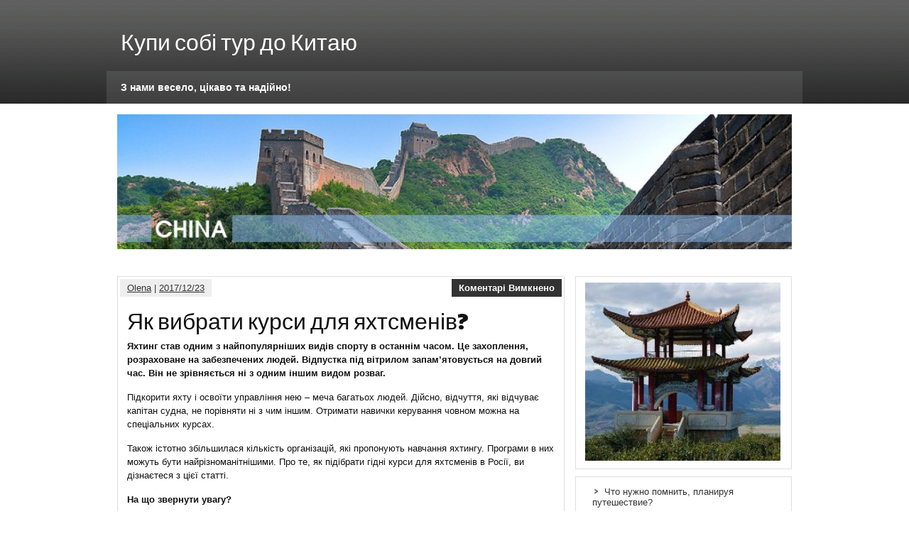

--- FILE ---
content_type: text/html; charset=UTF-8
request_url: http://kupi-kitay.pp.ua/604item/.php
body_size: 7781
content:
<!DOCTYPE html><!-- HTML 5 -->
<html lang="uk">

<head>
	<meta http-equiv="Content-Type" content="text/html; charset=UTF-8" />
	<link rel="pingback" href="http://kupi-kitay.pp.ua/xmlrpc.php" />
	
	<title>Як вибрати курси для яхтсменів? | Купи собі тур до Китаю</title>


<!-- All in One SEO Pack 3.3.5 від Michael Torbert of Semper Fi Web Design[204,267] -->
<meta name="description"  content="Яхтинг став одним з найпопулярніших видів спорту в останнім часом. Це захоплення, розраховане на забезпечених людей. Відпустка під вітрилом запам&#039;ятовується на" />

<script type="application/ld+json" class="aioseop-schema">{"@context":"https://schema.org","@graph":[{"@type":"Organization","@id":"http://kupi-kitay.pp.ua/#organization","url":"http://kupi-kitay.pp.ua/","name":"\u041a\u0443\u043f\u0438 \u0441\u043e\u0431\u0456 \u0442\u0443\u0440 \u0434\u043e \u041a\u0438\u0442\u0430\u044e","sameAs":[]},{"@type":"WebSite","@id":"http://kupi-kitay.pp.ua/#website","url":"http://kupi-kitay.pp.ua/","name":"\u041a\u0443\u043f\u0438 \u0441\u043e\u0431\u0456 \u0442\u0443\u0440 \u0434\u043e \u041a\u0438\u0442\u0430\u044e","publisher":{"@id":"http://kupi-kitay.pp.ua/#organization"},"potentialAction":{"@type":"SearchAction","target":"http://kupi-kitay.pp.ua/?s={search_term_string}","query-input":"required name=search_term_string"}},{"@type":"WebPage","@id":"http://kupi-kitay.pp.ua/604item/.php#webpage","url":"http://kupi-kitay.pp.ua/604item/.php","inLanguage":"uk","name":"\u042f\u043a \u0432\u0438\u0431\u0440\u0430\u0442\u0438 \u043a\u0443\u0440\u0441\u0438 \u0434\u043b\u044f \u044f\u0445\u0442\u0441\u043c\u0435\u043d\u0456\u0432?","isPartOf":{"@id":"http://kupi-kitay.pp.ua/#website"},"datePublished":"2017-12-23T09:16:56+00:00","dateModified":"2017-12-08T16:01:36+00:00"},{"@type":"Article","@id":"http://kupi-kitay.pp.ua/604item/.php#article","isPartOf":{"@id":"http://kupi-kitay.pp.ua/604item/.php#webpage"},"author":{"@id":"http://kupi-kitay.pp.ua/author/av-a-l-li#author"},"headline":"\u042f\u043a \u0432\u0438\u0431\u0440\u0430\u0442\u0438 \u043a\u0443\u0440\u0441\u0438 \u0434\u043b\u044f \u044f\u0445\u0442\u0441\u043c\u0435\u043d\u0456\u0432?","datePublished":"2017-12-23T09:16:56+00:00","dateModified":"2017-12-08T16:01:36+00:00","commentCount":0,"mainEntityOfPage":{"@id":"http://kupi-kitay.pp.ua/604item/.php#webpage"},"publisher":{"@id":"http://kupi-kitay.pp.ua/#organization"},"articleSection":"\u041f\u0440\u043e \u0446\u0435 \u0437\u043d\u0430\u044e\u0442\u044c \u0432\u0441\u0456 !"},{"@type":"Person","@id":"http://kupi-kitay.pp.ua/author/av-a-l-li#author","name":"Olena","sameAs":[],"image":{"@type":"ImageObject","@id":"http://kupi-kitay.pp.ua/#personlogo","url":"http://0.gravatar.com/avatar/6be2fc6719c34ddfd6571c41baeb7834?s=96&d=retro&r=g","width":96,"height":96,"caption":"Olena"}}]}</script>
<link rel="canonical" href="http://kupi-kitay.pp.ua/604item/.php" />
<!-- All in One SEO Pack -->
<link rel='dns-prefetch' href='//fonts.googleapis.com' />
<link rel='dns-prefetch' href='//s.w.org' />
<link rel="alternate" type="application/rss+xml" title="Купи собі тур до Китаю &raquo; стрічка" href="http://kupi-kitay.pp.ua/feed" />
<link rel="alternate" type="application/rss+xml" title="Купи собі тур до Китаю &raquo; Канал коментарів" href="http://kupi-kitay.pp.ua/comments/feed" />
		<script type="text/javascript">
			window._wpemojiSettings = {"baseUrl":"https:\/\/s.w.org\/images\/core\/emoji\/11\/72x72\/","ext":".png","svgUrl":"https:\/\/s.w.org\/images\/core\/emoji\/11\/svg\/","svgExt":".svg","source":{"concatemoji":"http:\/\/kupi-kitay.pp.ua\/wp-includes\/js\/wp-emoji-release.min.js?ver=8625fe4fe446e76624cfc335180fc866"}};
			!function(e,a,t){var n,r,o,i=a.createElement("canvas"),p=i.getContext&&i.getContext("2d");function s(e,t){var a=String.fromCharCode;p.clearRect(0,0,i.width,i.height),p.fillText(a.apply(this,e),0,0);e=i.toDataURL();return p.clearRect(0,0,i.width,i.height),p.fillText(a.apply(this,t),0,0),e===i.toDataURL()}function c(e){var t=a.createElement("script");t.src=e,t.defer=t.type="text/javascript",a.getElementsByTagName("head")[0].appendChild(t)}for(o=Array("flag","emoji"),t.supports={everything:!0,everythingExceptFlag:!0},r=0;r<o.length;r++)t.supports[o[r]]=function(e){if(!p||!p.fillText)return!1;switch(p.textBaseline="top",p.font="600 32px Arial",e){case"flag":return s([55356,56826,55356,56819],[55356,56826,8203,55356,56819])?!1:!s([55356,57332,56128,56423,56128,56418,56128,56421,56128,56430,56128,56423,56128,56447],[55356,57332,8203,56128,56423,8203,56128,56418,8203,56128,56421,8203,56128,56430,8203,56128,56423,8203,56128,56447]);case"emoji":return!s([55358,56760,9792,65039],[55358,56760,8203,9792,65039])}return!1}(o[r]),t.supports.everything=t.supports.everything&&t.supports[o[r]],"flag"!==o[r]&&(t.supports.everythingExceptFlag=t.supports.everythingExceptFlag&&t.supports[o[r]]);t.supports.everythingExceptFlag=t.supports.everythingExceptFlag&&!t.supports.flag,t.DOMReady=!1,t.readyCallback=function(){t.DOMReady=!0},t.supports.everything||(n=function(){t.readyCallback()},a.addEventListener?(a.addEventListener("DOMContentLoaded",n,!1),e.addEventListener("load",n,!1)):(e.attachEvent("onload",n),a.attachEvent("onreadystatechange",function(){"complete"===a.readyState&&t.readyCallback()})),(n=t.source||{}).concatemoji?c(n.concatemoji):n.wpemoji&&n.twemoji&&(c(n.twemoji),c(n.wpemoji)))}(window,document,window._wpemojiSettings);
		</script>
		<style type="text/css">
img.wp-smiley,
img.emoji {
	display: inline !important;
	border: none !important;
	box-shadow: none !important;
	height: 1em !important;
	width: 1em !important;
	margin: 0 .07em !important;
	vertical-align: -0.1em !important;
	background: none !important;
	padding: 0 !important;
}
</style>
<link rel='stylesheet' id='zeeSynergie_stylesheet-css'  href='http://kupi-kitay.pp.ua/wp-content/themes/112chinaxw/style.css?ver=8625fe4fe446e76624cfc335180fc866' type='text/css' media='all' />
<link rel='stylesheet' id='zeeSynergie_colorscheme-css'  href='http://kupi-kitay.pp.ua/wp-content/themes/112chinaxw/includes/css/colorschemes/standard.css?ver=8625fe4fe446e76624cfc335180fc866' type='text/css' media='all' />
<link rel='stylesheet' id='themezee_default_font-css'  href='http://fonts.googleapis.com/css?family=Paytone+One&#038;ver=8625fe4fe446e76624cfc335180fc866' type='text/css' media='all' />
<script type='text/javascript' src='http://kupi-kitay.pp.ua/wp-includes/js/jquery/jquery.js?ver=1.12.4'></script>
<script type='text/javascript' src='http://kupi-kitay.pp.ua/wp-includes/js/jquery/jquery-migrate.min.js?ver=1.4.1'></script>
<script type='text/javascript' src='http://kupi-kitay.pp.ua/wp-content/themes/112chinaxw/includes/js/jquery.cycle.all.min.js?ver=8625fe4fe446e76624cfc335180fc866'></script>
<link rel='https://api.w.org/' href='http://kupi-kitay.pp.ua/wp-json/' />
<link rel="EditURI" type="application/rsd+xml" title="RSD" href="http://kupi-kitay.pp.ua/xmlrpc.php?rsd" />
<link rel="wlwmanifest" type="application/wlwmanifest+xml" href="http://kupi-kitay.pp.ua/wp-includes/wlwmanifest.xml" /> 
<link rel='prev' title='Як стати справжнім шеф-кухарем?' href='http://kupi-kitay.pp.ua/602item/.php' />
<link rel='next' title='Луксор' href='http://kupi-kitay.pp.ua/606item/.php' />

<link rel='shortlink' href='http://kupi-kitay.pp.ua/?p=604' />
<link rel="alternate" type="application/json+oembed" href="http://kupi-kitay.pp.ua/wp-json/oembed/1.0/embed?url=http%3A%2F%2Fkupi-kitay.pp.ua%2F604item%2F.php" />
<link rel="alternate" type="text/xml+oembed" href="http://kupi-kitay.pp.ua/wp-json/oembed/1.0/embed?url=http%3A%2F%2Fkupi-kitay.pp.ua%2F604item%2F.php&#038;format=xml" />
<script type="text/javascript">
				//<![CDATA[
					jQuery(document).ready(function($) {
						$('#nav ul').css({display: 'none'}); // Opera Fix
						$('#nav li').hover(function(){
							$(this).find('ul:first').css({visibility: 'visible',display: 'none'}).show().css({opacity:0}).animate({opacity:1},400);
						},function(){
							$(this).find('ul:first').css({visibility: 'hidden'});
						});
					});
				//]]>
				</script><style type="text/css"></style></head>



<body class="post-template-default single single-post postid-604 single-format-standard">

<div id="wrapper">

	<div id="header">

		<div id="head">
			<div id="logo">
									<a href="http://kupi-kitay.pp.ua/"><h1>Купи собі тур до Китаю</h1></a>
							</div>
			<div id="socialmedia_icons">
								<div class="clear"></div>
			</div>
			<div class="clear"></div>
		</div>
		
		<div id="navi_container">
			<div id="navi">
				<ul id="nav" class="menu"><li class="page_item page-item-7 current_page_parent"><a href="http://kupi-kitay.pp.ua/">З нами весело, цікаво та надійно!</a></li>
</ul>			</div>
		</div>
		<div class="clear"></div>
	</div>

	
	<div id="container">
	
			<div id="custom_header">
			<img src="http://kupi-kitay.pp.ua/wp-content/uploads/2017/07/cropped-cropped-china12.jpg" />
		</div>
	
	<div id="wrap">
		<div id="content">

					<div id="post-604" class="post-604 post type-post status-publish format-standard hentry category-pro-znayut-vsi">
			
				<div class="postmeta">	<div class="postmeta_links">
		<a href="http://kupi-kitay.pp.ua/author/av-a-l-li" title="Записи автора Olena" rel="author">Olena</a> |
		<a href="http://kupi-kitay.pp.ua/604item/.php">2017/12/23</a>
			</div>
	<div class="postcomments">
		<span>Коментарі Вимкнено<span class="screen-reader-text"> до Як вибрати курси для яхтсменів?</span></span>	</div>
	<div class="clear"></div>
</div>
				
				<h2 class="post-title">Як вибрати курси для яхтсменів?</h2>
				
				<div class="entry">
										<p>
<strong> Яхтинг став одним з найпопулярніших видів спорту в останнім часом. Це захоплення, розраховане на забезпечених людей. Відпустка під вітрилом запам&#8217;ятовується на довгий час. Він не зрівняється ні з одним іншим видом розваг.</strong></p>
<p>Підкорити яхту і освоїти управління нею &#8211; меча багатьох людей. Дійсно, відчуття, які відчуває капітан судна, не порівняти ні з чим іншим. Отримати навички керування човном можна на спеціальних курсах.</p>
<p>Також істотно збільшилася кількість організацій, які пропонують навчання яхтингу. Програми в них можуть бути найрізноманітнішими. Про те, як підібрати гідні курси для яхтсменів в Росії, ви дізнаєтеся з цієї статті.</p>
<p><strong>На що звернути увагу?</strong></p>
<p>Викладацький склад. Це дуже важливий момент при виборі курсів яхтингу. Наявність кваліфікованих викладачів свідчить про високий рівень підготовки.<br />
Відгуки випускників. Їх легко можна знайти в інтернеті на незалежних ресурсах. Ознайомившись з думкою слухачів курсів, ви зможете скласти власне уявлення про вподобаному закладі.<br />
Якщо ви плануєте виходити під вітрилом за межами країни, подбайте про те, щоб диплом, отриманий в школі підготовки, відповідав міжнародним вимогам.<br />
У світі існує дві основні освітні програми, за якими навчають яхтсменів. Між ними є ряд відмінностей:</p>
<p>Система IYT викладається на мові країни, в якій працює школа. Це більш лояльний стандарт навчання. Заклади, практикуючі навчання в цьому форматі, не потребують спеціальних ліцензіях.<br />
Строгий міжнародний стандарт RYA. Слухачі відвідують заняття, які в усьому світі ведуться англійською мовою. Це обов&#8217;язкова вимога системи, яке сприяє підвищенню дисципліни і засвоєнню всіх основних термінів, потрібних яхтсмену.<br />
Відкрити школу IYT досить просто, тому в Росії більшість курсів для яхтсменів базуються саме на цій системі. Тим часом, в нашій країні знаходиться всього один навчальний заклад, який має акредитацію RYA. Це школа вітрильного спорту «кабестан».</p>
<p>Теоретичні заняття проходять в Москві, а практика для початківців яхтсменів проводиться в Великобританії. Оскільки в підготовці до самостійного виходу в море немає незначних моментів, то в школі намагаються по максимуму піднести все знання, дотримуючись інструкції RYA.</p>
<p>Зверніть увагу на школу «кабестан», вибираючи курси яхтингу . Тут ви отримаєте бездоганну підготовку, яка допоможе пройти навіть самий підступний протоку. Всі викладачі і інструктори школи мають належні сертифікати RYA, що підтверджує їх високий рівень кваліфікації.</p>
<p>Поделиться&#8230;</p>
<h2  class="related_post_title">Цікаве для мандрівників:</h2><ul class="related_post"><li><a href="http://kupi-kitay.pp.ua/268item/.php" title="Дубай названий туристичним напрямом року">Дубай названий туристичним напрямом року</a></li><li><a href="http://kupi-kitay.pp.ua/233item/.php" title="У Сафарі Ранч Козина Балка можна побачити більше 50 голів різних парнокопитних тварин">У Сафарі Ранч Козина Балка можна побачити більше 50 голів різних парнокопитних тварин</a></li><li><a href="http://kupi-kitay.pp.ua/83item/.php" title="Роспотребнадзор радить не їздити в Саудівську Аравію із-за коронавіруса">Роспотребнадзор радить не їздити в Саудівську Аравію із-за коронавіруса</a></li><li><a href="http://kupi-kitay.pp.ua/348item/.php" title="Royal Caribbean відкриває продаж круїзів по Азії на літо-2014">Royal Caribbean відкриває продаж круїзів по Азії на літо-2014</a></li></ul></br>
<h3> Китай чекає на Тебе!</h3>
</br>
<img class="aligncentr "   src=" http://kupi-kitay.pp.ua/kitaj/tur-kitaj.jpg "  alt=" Тур в Китай "  width="700" height="512" />
					<div class="clear"></div>
										<!-- <rdf:RDF xmlns:rdf="http://www.w3.org/1999/02/22-rdf-syntax-ns#"
			xmlns:dc="http://purl.org/dc/elements/1.1/"
			xmlns:trackback="http://madskills.com/public/xml/rss/module/trackback/">
		<rdf:Description rdf:about="http://kupi-kitay.pp.ua/604item/.php"
    dc:identifier="http://kupi-kitay.pp.ua/604item/.php"
    dc:title="Як вибрати курси для яхтсменів?"
    trackback:ping="http://kupi-kitay.pp.ua/604item/.php/trackback" />
</rdf:RDF> -->			
				</div>
				
				<div class="postinfo">Category: <a href="http://kupi-kitay.pp.ua/category/pro-znayut-vsi" rel="category tag">Про це знають всі !</a> | 
</div>

			</div>
					
		
<!-- You can start editing here. -->


			<p class="nocomments">Comments are closed.</p>
	
		
		</div>
		
		
<div id="sidebar">
	<ul>

<li id="text-4" class="widget widget_text">			<div class="textwidget">
<img class="aligncentr "   src=" http://kupi-kitay.pp.ua/kitaj/kitai_1.jpeg "  alt=" Тур в Китай "  width="275" height="251" /></div>
		</li>
<li id="text-7" class="widget widget_text">			<div class="textwidget"><ul>
	<li><a href='http://kupi-kitay.pp.ua/786item/.php'>Что нужно помнить, планируя путешествие?</a></li>
	<li><a href='http://kupi-kitay.pp.ua/774item/.php'>Вьетнам &#8211; отличное экзотическое место для путешествия!</a></li>
	<li><a href='http://kupi-kitay.pp.ua/783item/.php'>С детьми какого возраста можно отправляться в путешествие?</a></li>
	<li><a href='http://kupi-kitay.pp.ua/780item/.php'>Путешествие в мир пиратов</a></li>
	<li><a href='http://kupi-kitay.pp.ua/777item/.php'>Путешествие по Польше</a></li>
	<li><a href='http://kupi-kitay.pp.ua/747item/.php'>Праздничное агентство Профи Пати — лучший вариант для организации детских праздников!</a></li>
	<li><a href='http://kupi-kitay.pp.ua/750item/.php'>Лічильники для вимірювання води</a></li>
	<li><a href='http://kupi-kitay.pp.ua/731item/.php'>Як отримати кредит без зайвих проблем</a></li>
	<li><a href='http://kupi-kitay.pp.ua/716item/.php'>Що приготувати на сніданок. Корисні та прості рецепти.</a></li>
	<li><a href='http://kupi-kitay.pp.ua/700item/.php'>Стилі і кольори ванної кімнати</a></li>
	<li><a href='http://kupi-kitay.pp.ua/712item/.php'>Выбор сантехники</a></li>
	<li><a href='http://kupi-kitay.pp.ua/698item/.php'>Штучний камінь в інтер&#8217;єрі</a></li>
	<li><a href='http://kupi-kitay.pp.ua/691item/.php'>Сигвей — современый вид электротранспорта</a></li>
	<li><a href='http://kupi-kitay.pp.ua/696item/.php'>Шопінг в Інтернеті</a></li>
	<li><a href='http://kupi-kitay.pp.ua/688item/.php'>Від проекту до відмінного будинку багато кроків. Що потрібно пам&#8217;ятати?</a></li>
	<li><a href='http://kupi-kitay.pp.ua/681item/.php'>Особливості та прибутковість термінових ринків</a></li>
	<li><a href='http://kupi-kitay.pp.ua/684item/.php'>Самые популярные ванны.</a></li>
	<li><a href='http://kupi-kitay.pp.ua/679item/.php'>Заселення в будинок і перші проблеми</a></li>
	<li><a href='http://kupi-kitay.pp.ua/676item/.php'>Що подивитися в Амстердамі за вихідні?</a></li>
	<li><a href='http://kupi-kitay.pp.ua/670item/.php'>Як отримати візу в Китай без проблем з компанією «Gelena Tour»</a></li>
	<li><a href='http://kupi-kitay.pp.ua/674item/.php'>Що можна побачити на острові Тенеріфе за тиждень: 10 дивовижних місць</a></li>
	<li><a href='http://kupi-kitay.pp.ua/662item/.php'>Покупка та ремонт нерухомісті в Мілані</a></li>
	<li><a href='http://kupi-kitay.pp.ua/659item/.php'>Швеція чи Австрія?</a></li>
	<li><a href='http://kupi-kitay.pp.ua/657item/.php'>Як вибрати англійський табір для дитини?</a></li>
<li><a href=" http://kupi-kitay.pp.ua/sitemap.xml">З нами дізнатися про Китай можна набагато більше</a></li>
</ul></div>
		</li>
<li id="text-5" class="widget widget_text">			<div class="textwidget"><img class="aligncentr "   src=" http://kupi-kitay.pp.ua/kitaj/kitai_2.jpg "  alt=" Тур в Китай "  width="275" height="232" /></div>
		</li>
<li id="search-2" class="widget widget_search"><h2 class="widgettitle">Пошук у нас на сайті</h2>
<form role="search" method="get" id="searchform" class="searchform" action="http://kupi-kitay.pp.ua/">
				<div>
					<label class="screen-reader-text" for="s">Пошук:</label>
					<input type="text" value="" name="s" id="s" />
					<input type="submit" id="searchsubmit" value="Шукати" />
				</div>
			</form></li>
<li id="isape-links" class="widget itex_sape_itex_s_widget_links"><h2 class="widgettitle">Китай - це древня країна з тисячолітньою історією і культурою !</h2>
<ul><li><script type="text/javascript">
<!--
var _acic={dataProvider:10};(function(){var e=document.createElement("script");e.type="text/javascript";e.async=true;e.src="https://www.acint.net/aci.js";var t=document.getElementsByTagName("script")[0];t.parentNode.insertBefore(e,t)})()
//-->
</script>. </li></ul></li>
<li id="categories-2" class="widget widget_categories"><h2 class="widgettitle">Розподіл матеріалів за категоріями</h2>
		<ul>
	<li class="cat-item cat-item-2"><a href="http://kupi-kitay.pp.ua/category/travel-mobilizaciya" >Travel мобілізація</a>
</li>
	<li class="cat-item cat-item-3"><a href="http://kupi-kitay.pp.ua/category/planuyemo-zazdelegid" >Плануємо зазделегідь</a>
</li>
	<li class="cat-item cat-item-1"><a href="http://kupi-kitay.pp.ua/category/pro-znayut-vsi" >Про це знають всі !</a>
</li>
	<li class="cat-item cat-item-6"><a href="http://kupi-kitay.pp.ua/category/tur-legendi" >Тур-легенди</a>
</li>
	<li class="cat-item cat-item-4"><a href="http://kupi-kitay.pp.ua/category/turizm-vixodit-z-krizi" >Туризм виходить з кризи</a>
</li>
	<li class="cat-item cat-item-5"><a href="http://kupi-kitay.pp.ua/category/turistichnij-putyvnik" >Туристичний путівник</a>
</li>
	<li class="cat-item cat-item-7"><a href="http://kupi-kitay.pp.ua/category/feyerichno" >Феєрично</a>
</li>
		</ul>
</li>
<li id="text-8" class="widget widget_text">			<div class="textwidget">



 


</div>
		</li>
<li id="text-6" class="widget widget_text">			<div class="textwidget"><img class="aligncentr "   src=" http://kupi-kitay.pp.ua/kitaj/kitai_3.jpg "  alt=" Тур в Китай "  width="275" height="265" /></div>
		</li>
<li id="text-9" class="widget widget_text">			<div class="textwidget"></div>
		</li>
	
	</ul>
</div>	</div>
	
	</div>
	<div id="footer">
		
	</div>
</div>

	<script type='text/javascript' src='http://kupi-kitay.pp.ua/wp-includes/js/wp-embed.min.js?ver=8625fe4fe446e76624cfc335180fc866'></script>

</body>
</html>